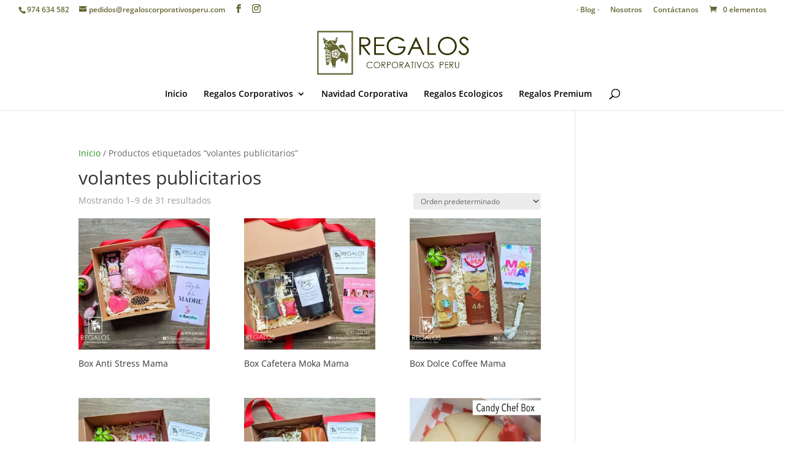

--- FILE ---
content_type: text/css
request_url: https://regaloscorporativosperu.com/wp-content/et-cache/global/et-divi-customizer-global.min.css?ver=1738084237
body_size: -70
content:
p.demo_store{background:black;color:white;font-weight:bold}.tagged_as{display:none!important}.posted_in{display:none!important}.price span{color:#fa0202!important}.onsale{display:none}